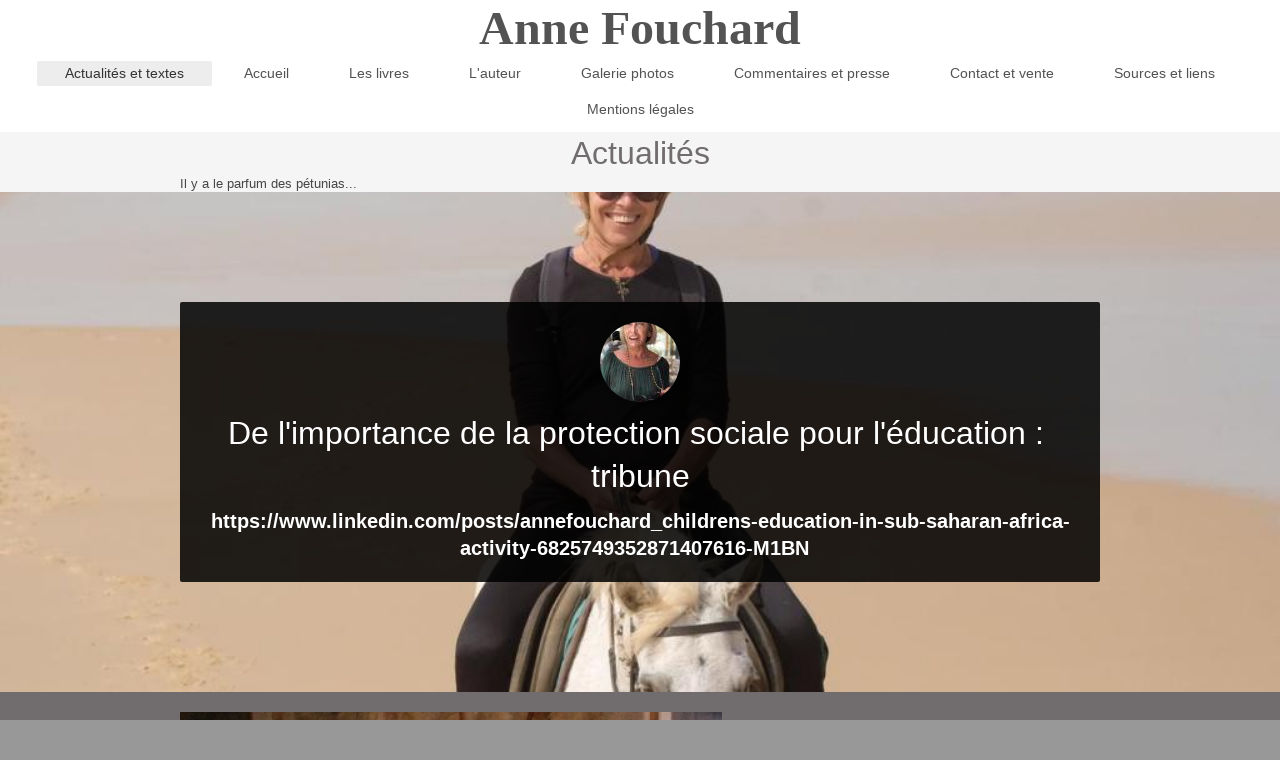

--- FILE ---
content_type: text/html; charset=UTF-8
request_url: https://www.sammuramat.com/
body_size: 11411
content:
<!DOCTYPE html>
<html lang="fr"  ><head prefix="og: http://ogp.me/ns# fb: http://ogp.me/ns/fb# business: http://ogp.me/ns/business#">
    <meta http-equiv="Content-Type" content="text/html; charset=utf-8"/>
    <meta name="generator" content="IONOS MyWebsite"/>
        
    <link rel="dns-prefetch" href="//cdn.website-start.de/"/>
    <link rel="dns-prefetch" href="//101.mod.mywebsite-editor.com"/>
    <link rel="dns-prefetch" href="https://101.sb.mywebsite-editor.com/"/>
    <link rel="shortcut icon" href="https://www.sammuramat.com/s/misc/favicon.png?1511543601"/>
        <title>Sammuramat, Reine assyrienne du IXème siècle - Actualités et textes</title>
    <style type="text/css">@media screen and (max-device-width: 1024px) {.diyw a.switchViewWeb {display: inline !important;}}</style>
    <style type="text/css">@media screen and (min-device-width: 1024px) {
            .mediumScreenDisabled { display:block }
            .smallScreenDisabled { display:block }
        }
        @media screen and (max-device-width: 1024px) { .mediumScreenDisabled { display:none } }
        @media screen and (max-device-width: 568px) { .smallScreenDisabled { display:none } }
                @media screen and (min-width: 1024px) {
            .mobilepreview .mediumScreenDisabled { display:block }
            .mobilepreview .smallScreenDisabled { display:block }
        }
        @media screen and (max-width: 1024px) { .mobilepreview .mediumScreenDisabled { display:none } }
        @media screen and (max-width: 568px) { .mobilepreview .smallScreenDisabled { display:none } }</style>
    <meta name="viewport" content="width=device-width, initial-scale=1, maximum-scale=1, minimal-ui"/>

<meta name="format-detection" content="telephone=no"/>
        <meta name="keywords" content="Restaurant, nouveautés, messages"/>
            <meta name="description" content=",  vous informe régulièrement des nouvelles offres promotionnelles et autres nouveautés de."/>
            <meta name="robots" content="index,follow"/>
        <link href="//cdn.website-start.de/templates/2134/style.css?1763478093678" rel="stylesheet" type="text/css"/>
    <link href="https://www.sammuramat.com/s/style/theming.css?1692103422" rel="stylesheet" type="text/css"/>
    <link href="//cdn.website-start.de/app/cdn/min/group/web.css?1763478093678" rel="stylesheet" type="text/css"/>
<link href="//cdn.website-start.de/app/cdn/min/moduleserver/css/fr_FR/common,shoppingbasket?1763478093678" rel="stylesheet" type="text/css"/>
    <link href="//cdn.website-start.de/app/cdn/min/group/mobilenavigation.css?1763478093678" rel="stylesheet" type="text/css"/>
    <link href="https://101.sb.mywebsite-editor.com/app/logstate2-css.php?site=296102676&amp;t=1769371442" rel="stylesheet" type="text/css"/>

<script type="text/javascript">
    /* <![CDATA[ */
var stagingMode = '';
    /* ]]> */
</script>
<script src="https://101.sb.mywebsite-editor.com/app/logstate-js.php?site=296102676&amp;t=1769371442"></script>

    <link href="//cdn.website-start.de/templates/2134/print.css?1763478093678" rel="stylesheet" media="print" type="text/css"/>
    <script type="text/javascript">
    /* <![CDATA[ */
    var systemurl = 'https://101.sb.mywebsite-editor.com/';
    var webPath = '/';
    var proxyName = '';
    var webServerName = 'www.sammuramat.com';
    var sslServerUrl = 'https://www.sammuramat.com';
    var nonSslServerUrl = 'http://www.sammuramat.com';
    var webserverProtocol = 'http://';
    var nghScriptsUrlPrefix = '//101.mod.mywebsite-editor.com';
    var sessionNamespace = 'DIY_SB';
    var jimdoData = {
        cdnUrl:  '//cdn.website-start.de/',
        messages: {
            lightBox: {
    image : 'Image',
    of: 'sur'
}

        },
        isTrial: 0,
        pageId: 2175403    };
    var script_basisID = "296102676";

    diy = window.diy || {};
    diy.web = diy.web || {};

        diy.web.jsBaseUrl = "//cdn.website-start.de/s/build/";

    diy.context = diy.context || {};
    diy.context.type = diy.context.type || 'web';
    /* ]]> */
</script>

<script type="text/javascript" src="//cdn.website-start.de/app/cdn/min/group/web.js?1763478093678" crossorigin="anonymous"></script><script type="text/javascript" src="//cdn.website-start.de/s/build/web.bundle.js?1763478093678" crossorigin="anonymous"></script><script type="text/javascript" src="//cdn.website-start.de/app/cdn/min/group/mobilenavigation.js?1763478093678" crossorigin="anonymous"></script><script src="//cdn.website-start.de/app/cdn/min/moduleserver/js/fr_FR/common,shoppingbasket?1763478093678"></script>
<script type="text/javascript" src="https://cdn.website-start.de/proxy/apps/ehei5t/resource/dependencies/"></script><script type="text/javascript">
                    if (typeof require !== 'undefined') {
                        require.config({
                            waitSeconds : 10,
                            baseUrl : 'https://cdn.website-start.de/proxy/apps/ehei5t/js/'
                        });
                    }
                </script><script type="text/javascript" src="//cdn.website-start.de/app/cdn/min/group/pfcsupport.js?1763478093678" crossorigin="anonymous"></script>    <meta property="og:type" content="business.business"/>
    <meta property="og:url" content="https://www.sammuramat.com/"/>
    <meta property="og:title" content="Sammuramat, Reine assyrienne du IXème siècle - Actualités et textes"/>
            <meta property="og:description" content=",  vous informe régulièrement des nouvelles offres promotionnelles et autres nouveautés de."/>
                <meta property="og:image" content="https://www.sammuramat.com/s/img/emotionheader.gif"/>
        <meta property="business:contact_data:country_name" content="France"/>
    
    
    
    
    
    
    
    
<link href="//cdn.website-start.de/sections/_res/public/common.css" rel="stylesheet" type="text/css"/><link href="//cdn.website-start.de/sections/promotions-3/public/style.css" rel="stylesheet" type="text/css"/><link href="//cdn.website-start.de/sections/articles-1/public/style.css" rel="stylesheet" type="text/css"/></head>


<body class="body diyBgActive  startpage cc-pagemode-default diyfeNoSidebar diy-layout-fullWidth diy-market-fr_FR" data-pageid="2175403" id="page-2175403">
    
    <div class="diyw">
        <div class="diyweb">
<div class="diywebGutter">
<div class="diywebHeader diyfeCA diyfeCA2">

<div class="diywebHeader-item diywebMobileNavigation">

<nav id="diyfeMobileNav" class="diyfeCA diyfeCA2" role="navigation">
    <a title="Ouvrir/fermer la navigation">Ouvrir/fermer la navigation</a>
    <ul class="mainNav1"><li class="current hasSubNavigation"><a data-page-id="2175403" href="https://www.sammuramat.com/" class="current level_1"><span>Actualités et textes</span></a></li><li class=" hasSubNavigation"><a data-page-id="559402" href="https://www.sammuramat.com/accueil/" class=" level_1"><span>Accueil</span></a></li><li class=" hasSubNavigation"><a data-page-id="1046610" href="https://www.sammuramat.com/les-livres/" class=" level_1"><span>Les livres</span></a></li><li class=" hasSubNavigation"><a data-page-id="648988" href="https://www.sammuramat.com/l-auteur/" class=" level_1"><span>L'auteur</span></a></li><li class=" hasSubNavigation"><a data-page-id="559404" href="https://www.sammuramat.com/galerie-photos/" class=" level_1"><span>Galerie photos</span></a></li><li class=" hasSubNavigation"><a data-page-id="1383293" href="https://www.sammuramat.com/commentaires-et-presse/" class=" level_1"><span>Commentaires et presse</span></a></li><li class=" hasSubNavigation"><a data-page-id="559410" href="https://www.sammuramat.com/contact-et-vente/" class=" level_1"><span>Contact et vente</span></a></li><li class=" hasSubNavigation"><a data-page-id="559403" href="https://www.sammuramat.com/sources-et-liens/" class=" level_1"><span>Sources et liens</span></a></li><li class=" hasSubNavigation"><a data-page-id="559412" href="https://www.sammuramat.com/mentions-légales/" class=" level_1"><span>Mentions légales</span></a></li></ul></nav>
</div>
<div class="diywebHeader-item diywebLogoArea">

    <style type="text/css" media="all">
        /* <![CDATA[ */
                .diyw #website-logo {
            text-align: center !important;
                        padding: 0px 0;
                    }
        
        
        .diyw #website-logo p.website-logo-text,
        .diyw #website-logo p.website-logo-text a.website-logo-text {
            text-align: center !important;
            font-family: Georgia, serif !important;
            font-size: 48px !important;
            font-style: normal !important;
            font-weight: bold !important;
        }
        
                /* ]]> */
    </style>

    <div id="website-logo">
    
                    <p class="website-logo-text "><a href="https://www.sammuramat.com/" class="website-logo-text">Anne Fouchard</a>
            </p>
            </div>


</div>

<div class="diywebHeader-item diywebDesktopNavigation">
<div class="diywebMainNavigation">
<div class="webnavigation"><ul id="mainNav1" class="mainNav1"><li class="navTopItemGroup_1"><a data-page-id="2175403" href="https://www.sammuramat.com/" class="current level_1"><span>Actualités et textes</span></a></li><li class="navTopItemGroup_2"><a data-page-id="559402" href="https://www.sammuramat.com/accueil/" class="level_1"><span>Accueil</span></a></li><li class="navTopItemGroup_3"><a data-page-id="1046610" href="https://www.sammuramat.com/les-livres/" class="level_1"><span>Les livres</span></a></li><li class="navTopItemGroup_4"><a data-page-id="648988" href="https://www.sammuramat.com/l-auteur/" class="level_1"><span>L'auteur</span></a></li><li class="navTopItemGroup_5"><a data-page-id="559404" href="https://www.sammuramat.com/galerie-photos/" class="level_1"><span>Galerie photos</span></a></li><li class="navTopItemGroup_6"><a data-page-id="1383293" href="https://www.sammuramat.com/commentaires-et-presse/" class="level_1"><span>Commentaires et presse</span></a></li><li class="navTopItemGroup_7"><a data-page-id="559410" href="https://www.sammuramat.com/contact-et-vente/" class="level_1"><span>Contact et vente</span></a></li><li class="navTopItemGroup_8"><a data-page-id="559403" href="https://www.sammuramat.com/sources-et-liens/" class="level_1"><span>Sources et liens</span></a></li><li class="navTopItemGroup_9"><a data-page-id="559412" href="https://www.sammuramat.com/mentions-légales/" class="level_1"><span>Mentions légales</span></a></li></ul></div>
<div class="webnavigation"></div>
<div class="webnavigation"></div>
</div>
</div>
</div>
</div>

<div class="diywebContent">
<div class="diywebGutter">
<div class="diywebMain">
<div class="diyfeCA diyfeCA1">

        <div id="content_area">
        	<div id="content_start"></div>
        	
        
        <div id="matrix_2825989" class="sortable-matrix" data-matrixId="2825989"><div class="n module-type-header diyfeLiveArea "> <h1><span class="diyfeDecoration">Actualités</span></h1> </div><div class="n module-type-text diyfeLiveArea "> <p>Il y a le parfum des pétunias...</p> </div><div class="n module-type-section section-base-promotions-3 section-layout-promotion-full-center section-layout-cls-box-container section-layout-cls-center section-layout-cls-full section-layout-cls-promotion section-fullwidth-yes section-style-roundness-4 ">         <div id="s25a7c2534d5353f68aa89bee0758780c" class="section-wrapper section-has-background section-has-background-image section-has-no-loop-background section-cls-v-spaced section-cls-adjust-for-card-shadow ">
                    <div class="section-bg-element-container" id="section_bg_element_34844206">
            <div class="section-bg-element-inner " style=" background-image: url(https://www.sammuramat.com/s/cc_images/cache_81174720.jpg?t=1629557154); "></div>
                                    <div class="section-bg-shade" style=""></div>
        </div>
        
            <div class="section-content section-bg-no-contrast diyfeLiveArea">
                <div class="section-group section-group-content-wrapper-align ">
            <div class="section-group section-group-content-wrapper ">
            <div class="n module-type-sectionContainer module-alias-content section-has-background section-has-background-color section-cls-card">             <div class="section-wrapper ">
                        <div class="section-bg-element-container" id="section_bg_element_34844207">
            <div class="section-bg-element-inner " style=" background-color: rgba(0,0,0,1);"></div>
            
        </div>
        
                <div class="section-content section-bg-white-contrast">
                    <div class="section-extras-element"></div>
                    <div class="section-group section-group-content ">
            <div class="section-group section-group-image ">
            <div class="n module-type-imageSubtitle module-alias-sectionFreeFormatImage section-cls-image section-cls-boxed-image"> <div class="clearover imageSubtitle" id="imageSubtitle-34844208">
    <div class="align-container " style="max-width: 80px">
        <a class="imagewrapper" href="https://www.sammuramat.com/s/cc_images/teaserbox_81174721.jpg?t=1629557182" rel="lightbox[34844208]">
            <img id="image_81174721" src="https://www.sammuramat.com/s/cc_images/cache_81174721.jpg?t=1629557182" alt="" style="max-width: 80px; height:auto"/>
        </a>

        
    </div>

</div>

<script type="text/javascript">
//<![CDATA[
jQuery(function($) {
    var $target = $('#imageSubtitle-34844208');

    if ($.fn.swipebox && Modernizr.touch) {
        $target
            .find('a[rel*="lightbox"]')
            .addClass('swipebox')
            .swipebox();
    } else {
        $target.tinyLightbox({
            item: 'a[rel*="lightbox"]',
            cycle: false,
            hideNavigation: true
        });
    }
});
//]]>
</script>
 </div>
        </div>        <div class="section-group section-group-text ">
            <div class="n module-type-header module-alias-sectionTitle "> <h1><span class="diyfeDecoration">De l'importance de la protection sociale pour l'éducation :  tribune</span></h1> </div><div class="n module-type-header module-alias-sectionSubTitle "> <h2><span class="diyfeDecoration">https://www.linkedin.com/posts/annefouchard_childrens-education-in-sub-saharan-africa-activity-6825749352871407616-M1BN  </span></h2> </div>
        </div>
        </div>
                </div>
            </div> </div>
        </div>
        </div>
            </div>
        </div> </div><div class="n module-type-section section-base-articles-1 section-layout-article-left section-layout-cls-left section-layout-cls-columns section-layout-cls-article section-fullwidth-yes ">         <div id="sd911d1785ce0b8a8ee18b7e1110c69cf" class="section-wrapper section-has-background section-has-background-color section-has-no-loop-background section-cls-image-visible section-cls-with-free-image section-cls-v-spaced section-cls-adjust-for-image-shadow diyfeArea diyfeColor3">
                    <div class="section-bg-element-container" id="section_bg_element_34844184">
            <div class="section-bg-element-inner diyfeArea diyfeColor3"></div>
            
        </div>
        
            <div class="section-content section-bg-no-contrast diyfeLiveArea">
                <div class="section-group section-group-content ">
            <div class="section-group section-group-image ">
            <div class="n module-type-imageSubtitle module-alias-sectionFreeFormatImage section-cls-image"> <div class="clearover imageSubtitle imageFitWidth" id="imageSubtitle-34844185">
    <div class="align-container " style="max-width: 900px">
        <a class="imagewrapper" href="https://www.sammuramat.com/s/cc_images/teaserbox_81174715.JPG?t=1629556761" rel="lightbox[34844185]">
            <img id="image_81174715" src="https://www.sammuramat.com/s/cc_images/cache_81174715.JPG?t=1629556761" alt="" style="max-width: 900px; height:auto"/>
        </a>

        
    </div>

</div>

<script type="text/javascript">
//<![CDATA[
jQuery(function($) {
    var $target = $('#imageSubtitle-34844185');

    if ($.fn.swipebox && Modernizr.touch) {
        $target
            .find('a[rel*="lightbox"]')
            .addClass('swipebox')
            .swipebox();
    } else {
        $target.tinyLightbox({
            item: 'a[rel*="lightbox"]',
            cycle: false,
            hideNavigation: true
        });
    }
});
//]]>
</script>
 </div>
        </div>        <div class="section-group section-group-text ">
            <div class="n module-type-header module-alias-sectionTitle "> <h1><span class="diyfeDecoration">Le parfum des pétunias</span></h1> </div><div class="n module-type-text module-alias-sectionDescription "> <p>Il y a le parfum des pétunias,</p>
<p>et le jasmin en fleurs dans la montée de la rue.</p>
<p>Il y a le parfum délicat des roses</p>
<p>Qu’épuise un été ténu.</p>
<p> </p>
<p>Il y a le son de la cloche,</p>
<p>La douceur presque angevine du village au soir.</p>
<p>Il y avait les éclats des voix,</p>
<p>tout à l’heure encore,</p>
<p>Des rires qui perçaient,</p>
<p>et roulaient jusqu’à moi.</p>
<p> </p>
<p>Il y a la douceur comble de la maison,</p>
<p>Ses pierres rondes, ses murs épais.</p>
<p>Il y a ses voluptueux raccords,</p>
<p>ses presque-aboutis,</p>
<p>ses à peu près.</p>
<p> </p>
<p>Il y a moi, au milieu de tout ça,</p>
<p>Dans mon refuge aérien qu’aucun toit ne touche,</p>
<p>Je les regarde, lointains et si près à la fois,</p>
<p>parce qu’ici tout se frôle.</p>
<p> </p>
<p>Le cyprès du cimetière qui penche,</p>
<p>une branche, vers ta maison de marbre.</p>
<p>Les bougies qui bravent le vent,</p>
<p>Les fleurs que j’ai nourries,</p>
<p>La musique que j’y ai forcée.</p>
<p> </p>
<p>Il y a toi, dans le charivari de mon cœur,</p>
<p>Ton sourire, tes odeurs, ton absence</p>
<p>Quand les autres ont oublié,</p>
<p>Quand la vie a passé.</p>
<p> </p>
<p> </p>
<p>Et toi qui aurais voulu aller,</p>
<p>Loin de ce village aux effluves de pétunias</p>
<p>Loin des grappes de jasmins,</p>
<p>Aller là où la vie exulte.</p>
<p> </p>
<p>Je t’aurais aimé loin de cette rotondité,</p>
<p>Des châtaigniers, des pétunias en gorge.</p>
<p>J’aurais aimé les sursauts de ton âme,</p>
<p>Les mots, les regrets, et les écrabouillures,</p>
<p>Loin du ghetto paisible où se fondent mes jours</p>
<p>Je t’aurais aimé toujours plus.</p>
<p> </p>
<p>Il y a la force incandescente de mes regrets,</p>
<p>De mon chagrin,</p>
<p>Les images manquantes, les mots à imaginer,</p>
<p>Et le temps n’y fait rien.</p>
<p> </p>
<p>Il y a  l’envie de te porter, comme un oiseau,</p>
<p>De te lâcher au ciel,</p>
<p>De pousser tes ailes,</p>
<p>Pour que ta vie vive ailleurs,</p>
<p>Qu’elle te ressemble, de déserts éthérés en foules malodorantes,</p>
<p>De sombres écoutilles à des chemins saignants,</p>
<p>Beaux, comme la brise de juin, ou comme les orages d’août,</p>
<p>Beaux, comme toi et tes Indiens,</p>
<p>Tes mondes imaginaires,</p>
<p>Et tes rêves sans fin.</p>
<p> </p>
<p> </p> </div>
        </div>
        </div>
            </div>
        </div> </div><div class="n module-type-header diyfeLiveArea "> <h1><span class="diyfeDecoration">Le Sahel, sans commentaires</span></h1> </div><div class="n module-type-imageSubtitle diyfeLiveArea "> <div class="clearover imageSubtitle" id="imageSubtitle-34844573">
    <div class="align-container align-left" style="max-width: 692px">
        <a class="imagewrapper" href="https://www.sammuramat.com/s/cc_images/teaserbox_81179144.jpg?t=1629570562" rel="lightbox[34844573]">
            <img id="image_81179144" src="https://www.sammuramat.com/s/cc_images/cache_81179144.jpg?t=1629570562" alt="" style="max-width: 692px; height:auto"/>
        </a>

        
    </div>

</div>

<script type="text/javascript">
//<![CDATA[
jQuery(function($) {
    var $target = $('#imageSubtitle-34844573');

    if ($.fn.swipebox && Modernizr.touch) {
        $target
            .find('a[rel*="lightbox"]')
            .addClass('swipebox')
            .swipebox();
    } else {
        $target.tinyLightbox({
            item: 'a[rel*="lightbox"]',
            cycle: false,
            hideNavigation: true
        });
    }
});
//]]>
</script>
 </div><div class="n module-type-text diyfeLiveArea "> <p><strong><span style="font-family:big caslon;"><span style="font-size:11.0pt;">Août 2013, Montagnac</span></span></strong></p>
<p> </p>
<p><span style="font-family:big caslon;"><span style="font-size:11.0pt;">Au bout de la place, l’arbre flamboie au couchant.</span></span></p>
<p><span style="font-family:big caslon;"><span style="font-size:11.0pt;">A l’endroit où,</span></span></p>
<p><span style="font-family:big caslon;"><span style="font-size:11.0pt;">fugaces excroissances pierreuses dans l’herbe encore verte,</span></span></p>
<p><span style="font-family:big caslon;"><span style="font-size:11.0pt;">subsistent quelques pierres, vestiges des remparts du château,</span></span></p>
<p><span style="font-family:big caslon;"><span style="font-size:11.0pt;">disparu depuis si longtemps qu’il n’y a pas un vieux qui s’en souvienne.</span></span></p>
<p> </p>
<p><span style="font-family:big caslon;"><span style="font-size:11.0pt;">L’arbre est planté comme un signe, là où le village s’évade en pente douce.</span></span></p>
<p><span style="font-family:big caslon;"><span style="font-size:11.0pt;">Les larges feuilles d’un rouge ardent, déjà,</span></span></p>
<p><span style="font-family:big caslon;"><span style="font-size:11.0pt;">dressent une imposante torche de ramage fourni,</span></span></p>
<p><span style="font-family:big caslon;"><span style="font-size:11.0pt;">comme un somptueux avertissement du temps.</span></span></p>
<p> </p>
<p><span style="font-family:big caslon;"><span style="font-size:11.0pt;">L’automne, déjà, dit l’arbre du haut de sa splendeur,</span></span></p>
<p><span style="font-family:big caslon;"><span style="font-size:11.0pt;">et mon cœur se serre dans un élan de nostalgie</span></span></p>
<p><span style="font-family:big caslon;"><span style="font-size:11.0pt;">pour l’été encore présent mais déjà en partance.</span></span></p>
<p> </p>
<p><span style="font-family:big caslon;"><span style="font-size:11.0pt;">Le village exsude sous la lumière descendante d’août.</span></span></p>
<p><span style="font-family:big caslon;"><span style="font-size:11.0pt;">Des gouttes de chaleur bravent la brise.</span></span></p>
<p> </p>
<p><span style="font-family:big caslon;"><span style="font-size:11.0pt;">Les bruits de l’été sont là, encore.</span></span></p>
<p><span style="font-family:big caslon;"><span style="font-size:11.0pt;">La vie dans le Sud,</span></span></p>
<p><span style="font-family:big caslon;"><span style="font-size:11.0pt;">la vaisselle qui tinte,</span></span></p>
<p><span style="font-family:big caslon;"><span style="font-size:11.0pt;">les voix, chargées de gai,</span></span></p>
<p><span style="font-family:big caslon;"><span style="font-size:11.0pt;">le claquement des sandales aux talons des passants sous ma fenêtre,</span></span></p>
<p><span style="font-family:big caslon;"><span style="font-size:11.0pt;">les moteurs qui rugissent en grimpant la rue</span></span></p>
<p><span style="font-family:big caslon;"><span style="font-size:11.0pt;">où s’élève,</span></span></p>
<p><span style="font-family:big caslon;"><span style="font-size:11.0pt;">austère,  lépreuse,</span></span></p>
<p><span style="font-family:big caslon;"><span style="font-size:11.0pt;">la façade fatiguée de ma demeure.</span></span></p>
<p> </p>
<p><span style="font-family:big caslon;"><span style="font-size:11.0pt;">Vivre toutes fenêtres ouvertes,</span></span></p>
<p><span style="font-family:big caslon;"><span style="font-size:11.0pt;">S’interpeler d’une maison à l’autre.</span></span></p>
<p><span style="font-family:big caslon;"><span style="font-size:11.0pt;">L’intimité du foyer déborde sur la rue.</span></span></p>
<p> </p>
<p><span style="font-family:big caslon;"><span style="font-size:11.0pt;">Le dîner se prépare,</span></span></p>
<p><span style="font-family:big caslon;"><span style="font-size:11.0pt;">Les filles sont en délicieux mode femmes d’intérieur.</span></span></p>
<p><span style="font-family:big caslon;"><span style="font-size:11.0pt;">la maison respire,</span></span></p>
<p><span style="font-family:big caslon;"><span style="font-size:11.0pt;">à pleins poumons,</span></span></p>
<p><span style="font-family:big caslon;"><span style="font-size:11.0pt;">vigueur estivale,</span></span></p>
<p><span style="font-family:big caslon;"><span style="font-size:11.0pt;">les effluves de douche,</span></span></p>
<p><span style="font-family:big caslon;"><span style="font-size:11.0pt;">les repas que l’on prépare avec délicatesse,</span></span></p>
<p><span style="font-family:big caslon;"><span style="font-size:11.0pt;">les apéros où l’on bavarde,</span></span></p>
<p><span style="font-family:big caslon;"><span style="font-size:11.0pt;">commentant le dernier <em>Philo magazine</em> lu sur la plage,</span></span></p>
<p><span style="font-family:big caslon;"><span style="font-size:11.0pt;">après <em>Cosmo</em>.</span></span></p>
<p> </p>
<p><span style="font-family:big caslon;"><span style="font-size:11.0pt;">Tara parle des villages blancs crayeux de Grèce,</span></span></p>
<p><span style="font-family:big caslon;"><span style="font-size:11.0pt;">des colonnes du Parthénon,</span></span></p>
<p><span style="font-family:big caslon;"><span style="font-size:11.0pt;">Camille de la foisonnante culture de Berlin.</span></span></p>
<p> </p>
<p><span style="font-family:big caslon;"><span style="font-size:11.0pt;">Elle a vu la porte d’Ishtar.</span></span></p>
<p><span style="font-family:big caslon;"><span style="font-size:11.0pt;">Mille fois</span></span></p>
<p><span style="font-family:big caslon;"><span style="font-size:11.0pt;">j’ai rêvé de sentir sous mes doigts l’indigo lasuré de ce joyau d’histoire.</span></span></p>
<p> </p>
<p><span style="font-family:big caslon;"><span style="font-size:11.0pt;">Une envie de voyage me prend</span></span></p>
<p><span style="font-family:big caslon;"><span style="font-size:11.0pt;">tandis qu’à mon tour j’évoque le souvenir merveilleux de Palmyre,</span></span></p>
<p><span style="font-family:big caslon;"><span style="font-size:11.0pt;">découverte,</span></span></p>
<p><span style="font-family:big caslon;"><span style="font-size:11.0pt;">au sortir d’un virage, en plein désert syrien.</span></span></p>
<p> </p>
<p><span style="font-family:big caslon;"><span style="font-size:11.0pt;">J’allais à la frontière irakienne, j’allais vers la guerre ;</span></span></p>
<p><span style="font-family:big caslon;"><span style="font-size:11.0pt;">je ne m’attendais pas à une ville antique, sublimement posée dans l’écrin d’un oasis. </span></span></p>
<p><span style="font-family:big caslon;"><span style="font-size:11.0pt;">Palmyre m’a laissée abasourdie,</span></span></p>
<p> </p>
<p><span style="font-family:big caslon;"><span style="font-size:11.0pt;">Palmyre, voyage, errance,</span></span></p>
<p><span style="font-family:big caslon;"><span style="font-size:11.0pt;">surprise, beauté</span></span></p>
<p><span style="font-family:big caslon;"><span style="font-size:11.0pt;">au décours des plus insignifiants, arides, haillons de villes,</span></span></p>
<p><span style="font-family:big caslon;"><span style="font-size:11.0pt;">ou posée dans le long ennui des campagnes,</span></span></p>
<p> </p>
<p><span style="font-family:big caslon;"><span style="font-size:11.0pt;">Soudain se trouver face</span></span></p>
<p><span style="font-family:big caslon;"><span style="font-size:11.0pt;">aux jubilatoires splendeurs du monde.</span></span></p>
<p> </p>
<p><span style="font-family:big caslon;"><span style="font-size:11.0pt;">Au fil des jours, je lis,</span></span></p>
<p><span style="font-family:big caslon;"><span style="font-size:11.0pt;">relis,</span></span></p>
<p><span style="font-family:big caslon;"><span style="font-size:11.0pt;">savoure l’œuvre de Camus.</span></span></p>
<p> </p>
<p><span style="font-family:big caslon;"><span style="font-size:11.0pt;">Quand l’ombre des chênes aux sèches rides a envahi toute la plage,</span></span></p>
<p><span style="font-family:big caslon;"><span style="font-size:11.0pt;">nous rentrons.</span></span></p>
<p> </p>
<p><span style="font-family:big caslon;"><span style="font-size:11.0pt;">L’été avance, indiciblement. Son souffle devient lourd.</span></span></p>
<p> </p>
<p><span style="font-family:big caslon;"><span style="font-size:11.0pt;">Déjà, j’ai allumé deux lampes dans ma chambre.</span></span></p>
<p><span style="font-family:big caslon;"><span style="font-size:11.0pt;">La cloche sonne vingt coups.</span></span></p>
<p><span style="font-family:big caslon;"><span style="font-size:11.0pt;">L’heure de la douche.</span></span></p>
<p><span style="font-family:big caslon;"><span style="font-size:11.0pt;">L’eau rythme nos journées, avec le soleil.</span></span></p>
<p> </p>
<p><span style="font-family:big caslon;"><span style="font-size:11.0pt;">Tara a la couleur de l’été,</span></span></p>
<p><span style="font-family:big caslon;"><span style="font-size:11.0pt;">le camaïeu de lumières qu’offrent, ouverts sous le ciel, les champs enfin au repos.</span></span></p>
<p><span style="font-family:big caslon;"><span style="font-size:11.0pt;">Le blé, l’orge, l’argile, l’eau …</span></span></p>
<p><span style="font-family:big caslon;"><span style="font-size:11.0pt;">La Mésopotamie, maintenant, s’impose à moi, nostalgie des belles légendes.</span></span></p>
<p> </p>
<p><span style="font-family:big caslon;"><span style="font-size:11.0pt;">Le soir va imprégner l’atmosphère.</span></span></p>
<p><span style="font-family:big caslon;"><span style="font-size:11.0pt;">Nous dormirons, bien,</span></span></p>
<p><span style="font-family:big caslon;"><span style="font-size:11.0pt;">à l’abri des épais murs de galets que j’ai mis tant d’années à soigner.</span></span></p>
<p><span style="font-family:big caslon;"><span style="font-size:11.0pt;">La fraîcheur qu’enferment les montagnes, à l’horizon, va se libérer,</span></span></p>
<p><span style="font-family:big caslon;"><span style="font-size:11.0pt;">et prendre le village.</span></span></p>
<p> </p>
<p><span style="font-family:big caslon;"><span style="font-size:11.0pt;">Je pense au Sahel,</span></span></p>
<p><span style="font-family:big caslon;"><span style="font-size:11.0pt;">où seules quelques heures de la nuit sont un répit</span></span></p>
<p><span style="font-family:big caslon;"><span style="font-size:11.0pt;">pour les corps fatigués. </span></span></p>
<p><span style="font-family:big caslon;"><span style="font-size:11.0pt;">Là bas aussi, l’intimité des foyers déborde dans les coures.</span></span></p>
<p><span style="font-family:big caslon;"><span style="font-size:11.0pt;">Là bas aussi, on se replie derrière des murs épais,</span></span></p>
<p><span style="font-family:big caslon;"><span style="font-size:11.0pt;">à l’ombre,</span></span></p>
<p><span style="font-family:big caslon;"><span style="font-size:11.0pt;">loin du brûlant étourdissement de soleil.</span></span></p>
<p> </p>
<p><span style="font-family:big caslon;"><span style="font-size:11.0pt;">Mais un monde sépare mon village du Sahel,</span></span></p>
<p><span style="font-family:big caslon;"><span style="font-size:11.0pt;">région vouée,</span></span></p>
<p><span style="font-family:big caslon;"><span style="font-size:11.0pt;">inéluctablement,</span></span></p>
<p><span style="font-family:big caslon;"><span style="font-size:11.0pt;">au calvaire.</span></span></p>
<p> </p>
<p><span style="font-family:big caslon;"><span style="font-size:11.0pt;">Sahel,</span></span></p>
<p><span style="font-family:big caslon;"><span style="font-size:11.0pt;">Maigre,</span></span></p>
<p><span style="font-family:big caslon;"><span style="font-size:11.0pt;">Délicate empreinte sur le monde, </span></span></p>
<p><span style="font-family:big caslon;"><span style="font-size:11.0pt;">simple effleurement,</span></span></p>
<p><span style="font-family:big caslon;"><span style="font-size:11.0pt;">sensation de tristesse,</span></span></p>
<p><span style="font-family:big caslon;"><span style="font-size:11.0pt;">A peine.</span></span></p>
<p> </p>
<p><span style="font-family:big caslon;"><span style="font-size:11.0pt;">Une région dont on se soucie peu</span></span></p>
<p><span style="font-family:big caslon;"><span style="font-size:11.0pt;">et, quand une catastrophe trop lourde pour être tue l’accable,</span></span></p>
<p><span style="font-family:big caslon;"><span style="font-size:11.0pt;">on soupire,</span></span></p>
<p><span style="font-family:big caslon;"><span style="font-size:11.0pt;">avec résignation,</span></span></p>
<p><span style="font-family:big caslon;"><span style="font-size:11.0pt;">en se disant : c’est le Sahel …</span></span></p>
<p><span style="font-family:big caslon;"><span style="font-size:11.0pt;">Le Sahel se passe de commentaires.</span></span></p>
<p><span style="font-family:big caslon;"><span style="font-size:11.0pt;">***</span></span></p> </div><div class="n module-type-text diyfeLiveArea "> <p style="box-sizing:inherit;margin-top:3.2rem;margin-bottom:3.2rem;padding:var(--artdeco-reset-base-padding-zero);border:var(--artdeco-reset-base-border-zero);font-size:var(--font-size-large);vertical-align:var(--artdeco-reset-base-vertical-align-baseline);background:var(--artdeco-reset-base-background-transparent);font-weight:var(--artdeco-reset-typography-font-weight-normal);--artdeco-reset-typography_getfontsize:1.6rem;--artdeco-reset-typography_getlineheight:1.5;line-height:3.2rem;color:var(--color-text);font-family:Source Serif Pro, serif;">
<span style="font-size:28px;"><strong><span style="box-sizing:inherit;margin:var(--artdeco-reset-base-margin-zero);padding:var(--artdeco-reset-base-padding-zero);border:var(--artdeco-reset-base-border-zero);vertical-align:var(--artdeco-reset-base-vertical-align-baseline);background:var(--artdeco-reset-base-background-transparent);outline:var(--artdeco-reset-base-outline-zero);font-weight:var(--artdeco-reset-typography-font-weight-bold);">
Ma caissière, hommage à une héroine ordinaire</span></strong></span></p>
<p style="box-sizing: inherit; margin-top: 3.2rem; margin-bottom: 3.2rem; padding: var(--artdeco-reset-base-padding-zero); border: var(--artdeco-reset-base-border-zero); font-size: var(--font-size-large); vertical-align: var(--artdeco-reset-base-vertical-align-baseline); background: var(--artdeco-reset-base-background-transparent); font-weight: var(--artdeco-reset-typography-font-weight-normal); --artdeco-reset-typography_getfontsize:1.6rem; --artdeco-reset-typography_getlineheight:1.5; line-height: 3.2rem; color: var(--color-text); font-family: &quot;Source Serif Pro&quot;, serif; text-align: justify;">
<span style="color: var(--color-text); font-size: var(--font-size-large); font-weight: var(--artdeco-reset-typography-font-weight-normal);">E<span style="font-size:14px;">lle porte une blouse en
tergal marron en été, de ces tissus qui font suer les aisselles, et une veste polaire du même marron le reste du temps, même à Marseille : elle travaille près des portes d’entrée du magasin, et
le vent, surtout quand le Mistral souffle, s’engouffre vicieusement près des caisses. Les épaules, les manches sont trop larges, trop longues, alors elle les entortille sur ses frêles poignets pour
laisser à ses mains la liberté dont elles ont besoin pour travailler. Les uniformes du magasin - dont je me demande qui les paie, l’employé ou le patron ? – ne proposent pas de taille XS, ou 34
pour les caissières chétives, ce sont des uniformes, c’est standardisé, calculé sur la taille moyenne. On n’est pas dans un concours d’élégance, elle pose pas dans les magazines comme chantait
Ferrat, elle bosse dans un magasin. Ses mains qui émergent et s’agitent sans cesse sont constellées de plaques rougeâtres, une maladie de peau qui se lit aussi sur son visage minuscule, aussi
minuscule que sa silhouette. </span></span><span style="font-size:14px;"><span style="color: var(--color-text); font-weight: var(--artdeco-reset-typography-font-weight-normal);">Ses cheveux
rares et fins, courts bien sûr, blancs-gris à la racine , se déploient depuis l’arrière de son crâne comme une laitue, mais le vert est remplacé par un roux incertain. Devant, ils retombent en une
trop courte frange sur un front large, un peu aplati, au-dessus de sourcils qu’un trait de crayon peine à combler. Parfois, je remarque qu’elle est passée chez le coiffeur, ou qu’elle a fait une
teinture maison, et la touffe végétale se mue en un casque bombé dont s’échappent des frisotis. Des yeux globuleux que les fins de journée rougissent, un petit nez qui rougit aussi quand elle est
enrhumée et qu’elle s’excuse avec un sourire contrit d’éternuer dans un mouchoir en papier qu’elle remise ensuite discrètement en boule dans la manche boulottée. Une bouche fine où, du matin au soir,
traîne un sourire franc, et dont s’échappe une voix aigrelette au fort accent marseillais.</span></span></p>
<p style="box-sizing: inherit; margin-top: 3.2rem; margin-bottom: 3.2rem; padding: var(--artdeco-reset-base-padding-zero); border: var(--artdeco-reset-base-border-zero); font-size: var(--font-size-large); vertical-align: var(--artdeco-reset-base-vertical-align-baseline); background: var(--artdeco-reset-base-background-transparent); font-weight: var(--artdeco-reset-typography-font-weight-normal); --artdeco-reset-typography_getfontsize:1.6rem; --artdeco-reset-typography_getlineheight:1.5; line-height: 3.2rem; color: var(--color-text); font-family: &quot;Source Serif Pro&quot;, serif; text-align: justify;">
<span style="font-size:14px;"><span style="color: var(--color-text); font-weight: var(--artdeco-reset-typography-font-weight-normal);">Elle parle, beaucoup, elle commente les produits que je pose sur
le tapis, elle commente le tapis qui rechigne à avancer comme il faut, elle s’excuse que ça ne marche pas bien, elle passe un autre produit avec un « voilà, voilà » en secouant sa petite
tête, elle commente pour combler le silence de mots aimables, et quand elle a fini, elle joint ses mains minuscules avec un petit claquement, entre la prière et le geste de satisfaction, en me
demandant si j’ai la carte de fidélité. Elle sourit quand je réponds immanquablement que, non, je ne suis pas d’une nature fidèle, et que je l’ai perdue. Après un regard furtif sur le chef, un grand
gaillard à la chemise bleu ciel fermée jusqu’au dernier bouton, elle me chuchote que, tant pis, elle me fait la réduction sur la promotion réservée aux détenteurs de la carte de fidélité. Allez, je
viens souvent, tous les deux jours à peu près, alors la preuve que je suis fidèle.</span></span></p>
<p style="box-sizing: inherit; margin-top: 3.2rem; margin-bottom: 3.2rem; padding: var(--artdeco-reset-base-padding-zero); border: var(--artdeco-reset-base-border-zero); font-size: var(--font-size-large); vertical-align: var(--artdeco-reset-base-vertical-align-baseline); background: var(--artdeco-reset-base-background-transparent); font-weight: var(--artdeco-reset-typography-font-weight-normal); --artdeco-reset-typography_getfontsize:1.6rem; --artdeco-reset-typography_getlineheight:1.5; line-height: 3.2rem; color: var(--color-text); font-family: &quot;Source Serif Pro&quot;, serif; text-align: justify;">
<span style="font-size:14px;">Si un produit mal étiqueté requiert qu’un employé vérifie en rayon, elle se lève d’un bond de son fauteuil tournant, un de ceux inventés par Edison – on devrait en
parler un jour, pour alimenter notre conversation – et se précipite dans les rayons qu’elle connaît par cœur, depuis le temps qu’elle travaille ici ! Elle revient en courant et saute sur son
fauteuil Edison, annonçant le prix d’un sourire satisfait. Inutile de déranger un employé, et d’ailleurs, appuyer sur la sonnette pour demander de l’aide est sûrement pour elle indigne de l’employée
dévouée qu’elle est, réservé aux plus hautes urgences. <span style="color: var(--color-text); font-weight: var(--artdeco-reset-typography-font-weight-normal);">Carte bleue, espèces ou
chèque ? Carte. « Allez-y, la gameboy est prête ! » La même blague à chaque fois, à laquelle je souris à chaque fois pendant qu’elle dodeline de la tête, fronçant ses sourcils
maigres quand la machine débite des tonnes de ruban papier, qu’elle attrape toujours aussi vivement, qu’elle plaque d’une main ferme sur le plan en inox, en comptant, et de un, et de deux, et c’est
pas fini, et voilà madame !</span></span></p>
<p style="box-sizing: inherit; margin-top: 3.2rem; margin-bottom: 3.2rem; padding: var(--artdeco-reset-base-padding-zero); border: var(--artdeco-reset-base-border-zero); font-size: var(--font-size-large); vertical-align: var(--artdeco-reset-base-vertical-align-baseline); background: var(--artdeco-reset-base-background-transparent); font-weight: var(--artdeco-reset-typography-font-weight-normal); --artdeco-reset-typography_getfontsize:1.6rem; --artdeco-reset-typography_getlineheight:1.5; line-height: 3.2rem; color: var(--color-text); font-family: &quot;Source Serif Pro&quot;, serif; text-align: justify;">
<span style="font-size:14px;">Je guette la caisse qu’elle occupe, et je choisis sa file, sûre de l’efficacité parfaite de ma caissière. Moi qui ne choisit jamais la bonne file, elle est mon assurance
qu’il n’y aura aucun incident me retardant, c’est si futilement pénible de devoir attendre au supermarché. </span></p>
<p style="box-sizing: inherit; margin-top: 3.2rem; margin-bottom: 3.2rem; padding: var(--artdeco-reset-base-padding-zero); border: var(--artdeco-reset-base-border-zero); font-size: var(--font-size-large); vertical-align: var(--artdeco-reset-base-vertical-align-baseline); background: var(--artdeco-reset-base-background-transparent); font-weight: var(--artdeco-reset-typography-font-weight-normal); --artdeco-reset-typography_getfontsize:1.6rem; --artdeco-reset-typography_getlineheight:1.5; line-height: 3.2rem; color: var(--color-text); font-family: &quot;Source Serif Pro&quot;, serif; text-align: justify;">
<span style="font-size:14px;">Enfin, je guettais, parce que depuis le confinement, je suis partie me retrancher dans mes montagnes, laissant ma caissière à son sort de caissière, à son rôle d’héroïne
ordinaire de nos temps extraordinaires. A-t-elle été malade ? Est-elle encore là chaque jour ? Agite-t-elle frénétiquement un torchon imbibé d’alcool sur le tapis de caoutchouc et sur le
lecteur de carte après chaque client ? Porte-t-elle un masque qui gêne son sourire et sa conversation ? Comment rentre-t-elle, le soir, après une journée éreintante, alors que les bus
doivent être plus rares que la neige en hiver à Marseille ? Combien de kilomètres doit-elle parcourir sur ses petites jambes rapides pour rejoindre son chez elle, forcément loin des quartiers
sud, plus riches, de la ville ? </span></p>
<p style="box-sizing: inherit; margin-top: 3.2rem; margin-bottom: 3.2rem; padding: var(--artdeco-reset-base-padding-zero); border: var(--artdeco-reset-base-border-zero); font-size: var(--font-size-large); vertical-align: var(--artdeco-reset-base-vertical-align-baseline); background: var(--artdeco-reset-base-background-transparent); font-weight: var(--artdeco-reset-typography-font-weight-normal); --artdeco-reset-typography_getfontsize:1.6rem; --artdeco-reset-typography_getlineheight:1.5; line-height: 3.2rem; color: var(--color-text); font-family: &quot;Source Serif Pro&quot;, serif; text-align: justify;">
<span style="font-size:14px;">Aura-t-elle droit à une prime, à une augmentation, maintenant qu’elle fait partie de ceux qui sauvent notre confort quotidien ? 50 euros, 100 euros ? J’imagine
ce qu’elle imagine faire de cette aubaine : pas des vacances au soleil, non, mais pourquoi pas une coupe et une couleur ? Une petite robe pour l’été ? Ou du mieux pour ses repas
quotidiens ? Imagine-t-elle qu’elle fait partie de ceux que l’on applaudit le soir depuis nos balcons et nos terrasses ? Est-elle fière, alors, elle qui semble si fière de son travail où
elle échappe à l’ombre de l’anonymat à force de sourires, de mots gentils, de dévouement ? </span></p>
<p style="box-sizing: inherit; margin-top: 3.2rem; margin-bottom: 3.2rem; padding: var(--artdeco-reset-base-padding-zero); border: var(--artdeco-reset-base-border-zero); font-size: var(--font-size-large); vertical-align: var(--artdeco-reset-base-vertical-align-baseline); background: var(--artdeco-reset-base-background-transparent); font-weight: var(--artdeco-reset-typography-font-weight-normal); --artdeco-reset-typography_getfontsize:1.6rem; --artdeco-reset-typography_getlineheight:1.5; line-height: 3.2rem; color: var(--color-text); font-family: &quot;Source Serif Pro&quot;, serif; text-align: justify;">
<span style="font-size:14px;">Je ne connais pas son nom, je ne sais rien de sa vie, ses conversations ne parlent jamais d’elle. Je ne sais pas où elle vit, si elle a des enfants, des parents, des
proches, un mari peut-être. Je ne sais pas si elle est heureuse, malgré ses sourires affables, malgré la maladie qui ravine sa peau. Je sais seulement qu’elle est une caissière parfaite, loyale,
dévouée, et éjectable, de ces personnes que l’on remercie sans merci un jour, parce qu’elle sera trop vieille, trop usée, ou parce que la folie lui prendrait de se plaindre de ses conditions de
travail, de cette blouse en tergal, de cette polaire trop grande. </span></p>
<p style="box-sizing: inherit; margin-top: 3.2rem; margin-bottom: 3.2rem; padding: var(--artdeco-reset-base-padding-zero); border: var(--artdeco-reset-base-border-zero); font-size: var(--font-size-large); vertical-align: var(--artdeco-reset-base-vertical-align-baseline); background: var(--artdeco-reset-base-background-transparent); font-weight: var(--artdeco-reset-typography-font-weight-normal); --artdeco-reset-typography_getfontsize:1.6rem; --artdeco-reset-typography_getlineheight:1.5; line-height: 3.2rem; color: var(--color-text); font-family: &quot;Source Serif Pro&quot;, serif; text-align: justify;">
<span style="font-size:14px;">C’est ma caissière, mon anonyme à moi, à laquelle je pense depuis mon confinement privilégié dans les montagnes, si sublimes au printemps.</span></p>
<p style="box-sizing:inherit;margin-top:3.2rem;margin-bottom:3.2rem;padding:var(--artdeco-reset-base-padding-zero);border:var(--artdeco-reset-base-border-zero);font-size:var(--font-size-large);vertical-align:var(--artdeco-reset-base-vertical-align-baseline);background:var(--artdeco-reset-base-background-transparent);font-weight:var(--artdeco-reset-typography-font-weight-normal);--artdeco-reset-typography_getfontsize:1.6rem;--artdeco-reset-typography_getlineheight:1.5;line-height:3.2rem;color:var(--color-text);font-family:Source Serif Pro, serif;">
 </p> </div></div>
        
        
        </div>
</div>
</div>
<div class="diywebSecondary diyfeCA diyfeCA3">
<div class="diywebGutter">

</div>

</div>
</div>
</div>


<div class="diywebGutter">
<div class="diywebFooter diyfeCA diyfeCA4">
<div class="diywebGutter">
<div id="contentfooter">
    <div class="leftrow">
                        <a rel="nofollow" href="javascript:window.print();">
                    <img class="inline" height="14" width="18" src="//cdn.website-start.de/s/img/cc/printer.gif" alt=""/>
                    Version imprimable                </a> <span class="footer-separator">|</span>
                <a href="https://www.sammuramat.com/sitemap/">Plan du site</a>
                        <br/> © Sammuramat
            </div>
    <script type="text/javascript">
        window.diy.ux.Captcha.locales = {
            generateNewCode: 'Générer un nouveau code',
            enterCode: 'Veuillez entrer le code.'
        };
        window.diy.ux.Cap2.locales = {
            generateNewCode: 'Générer un nouveau code',
            enterCode: 'Veuillez entrer le code.'
        };
    </script>
    <div class="rightrow">
                    <span class="loggedout">
                <a rel="nofollow" id="login" href="https://login.1and1-editor.com/296102676/www.sammuramat.com/fr?pageId=2175403">
                    Connexion                </a>
            </span>
                <p><a class="diyw switchViewWeb" href="javascript:switchView('desktop');">Affichage Web</a><a class="diyw switchViewMobile" href="javascript:switchView('mobile');">Affichage Mobile</a></p>
                <span class="loggedin">
            <a rel="nofollow" id="logout" href="https://101.sb.mywebsite-editor.com/app/cms/logout.php">Déconnexion</a> <span class="footer-separator">|</span>
            <a rel="nofollow" id="edit" href="https://101.sb.mywebsite-editor.com/app/296102676/2175403/">Modifier</a>
        </span>
    </div>
</div>
            <div id="loginbox" class="hidden">
                <script type="text/javascript">
                    /* <![CDATA[ */
                    function forgotpw_popup() {
                        var url = 'https://motdepasse.1and1.fr/xml/request/RequestStart';
                        fenster = window.open(url, "fenster1", "width=600,height=400,status=yes,scrollbars=yes,resizable=yes");
                        // IE8 doesn't return the window reference instantly or at all.
                        // It may appear the call failed and fenster is null
                        if (fenster && fenster.focus) {
                            fenster.focus();
                        }
                    }
                    /* ]]> */
                </script>
                                <img class="logo" src="//cdn.website-start.de/s/img/logo.gif" alt="IONOS" title="IONOS"/>

                <div id="loginboxOuter"></div>
            </div>
        

</div>
</div>
</div>
</div>
    </div>

    
    </body>


<!-- rendered at Tue, 20 Jan 2026 04:18:59 +0100 -->
</html>
